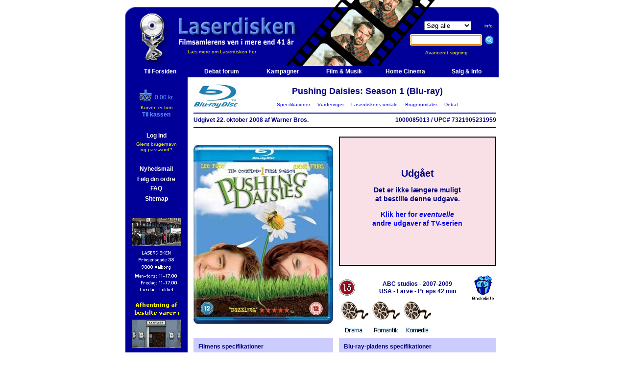

--- FILE ---
content_type: text/html
request_url: https://www.laserdisken.dk/html/visvare.dna?vare=12239968171454571
body_size: 32591
content:
<!--HAS_WEBDNA_TAGS-->









































  
  
  
  








   
   
   
   
   


	




























	
	
	
	
	
	
	
	
	
	
	
	









































    
    
    
        
        
			
        	
			
        	
        
        
        
    












































    
    
	
	
	
	

































	
	















<html>
<head>
	<title>Pushing Daisies: Season  1 (Blu-ray) - Laserdisken.dk - salg af DVD og Blu-ray film.</title>
	<meta http-equiv="content-type" content="text/html;charset=iso-8859-1">
	
	<meta http-equiv="X-UA-Compatible" content="IE=EmulateIE7" />
	<META NAME="title" content="Pushing Daisies: Season  1 (Blu-ray) - Laserdisken.dk - salg af DVD og Blu-ray film.">
	<META NAME="Keywords" content="blu-ray, dvdfilm, salg af blu-ray, blu-ray butik, dvd, film, movies, biograf film, cinema, laserdisken, LCD, PROJEKTOR, , online shopping, DVD butik, DVD butik på nettet, DVD film, DVD online salg,Online DVD, Online salg, salg af DVD film, Salg af DVD online, code free, kodefri, blu-ray afspiller">
	<META NAME="Description" content="Køb Pushing Daisies: Season  1 (Blu-ray) ved Laserdisken">
	<META NAME="robots" content="all">
	<META NAME="rating" content="general">
	
	<META NAME="robots" content="index,follow">
	<META NAME="revisit-after" content="7 days"> 
	<META NAME="distribution" content="global">

	<link rel="stylesheet" href="../scripts/laserdisken.css?251204">
	
	<link rel="SHORTCUT ICON" HREF="https://www.laserdisken.dk/favicon.ico">

	
	

<script type="text/javascript">
var _gaq = _gaq || [];
_gaq.push(['_setAccount', 'UA-24473163-1']);





  
  
  
  
  
    _gaq.push(['_trackPageview']);
  





(function() {
	var ga = document.createElement('script'); ga.type = 'text/javascript'; ga.async = true;
	ga.src = ('https:' == document.location.protocol ? 'https://ssl' : 'http://www') + '.google-analytics.com/ga.js';
	var s = document.getElementsByTagName('script')[0]; s.parentNode.insertBefore(ga, s);
})();
</script>


<style>
		#overlay {
  display: none;
  position: fixed;
  top: 0;
  left: 0;
  width: 100%;
  height: 100%;
  background-color: rgba(0,0,0,0.7);
  z-index: 1000;
}


#overlay-scrollable {
  max-height: 80vh;
  overflow: auto;
  padding-top: 10px; /* Justér efter behov */
}

body.overlay-open,
html.overlay-open {
  overflow: hidden;
}
  
body.overlay-open, html.overlay-open {
  overflow: hidden;
}

#overlay-content {
  position: absolute;
  top: 50%;
  left: 50%;
  transform: translate(-50%, -50%);
  padding: 20px;
  background: #fff;
  width: 64%;
  max-width: 640px;
  max-height: 80%;
  overflow: auto;
  border-radius: 5px;
  box-shadow: 0 0 10px #000;
}


#close-overlay {
  position: sticky;
  top: 0;
  right: 0;
  float: right;
  cursor: pointer;
  font-size: 24px;
  color: #aaa;
  z-index: 1;
}

  
  #close-overlay:hover {
    color: #000;
  }

</style>
</head>

<script language="JavaScript" src="../scripts/jquery-1.4.2.min.js"></script>
<script language="JavaScript1.2" src="../scripts/laserfunctions.js?241008"></script>

<body topmargin="0" leftmargin="5" marginheight="0" marginwidth="5" bgcolor="#ffffff" >
  
  <script>
    $( document ).ready(async function() {
      // $(".servicemeddelelse").text("SQL FEJL!");
      const msg = $(".servicemeddelelse").text().trim();
      if(msg) {
        console.log(msg)
        const resp = await fetch("/html/service.dna", {
            body: new URLSearchParams({ msg: msg, side: location.href, bruger: "[bruger]", kunde: "202601300558561769749136202684" }),
            method: "POST"
        });
        // console.log( await resp.text() )
        const servicemeddelelse = `Der er opstået en fejl på siden. Fejlen er rapporteret til os automatisk.`;
        $(".servicemeddelelse").remove();
        $(".servicemeddelelse2").html(servicemeddelelse);
        $(".servicemeddelelse2").addClass("vis")
      }
    });
  </script>

<div id="overlay">
  <div id="overlay-content">
    <span id="close-overlay" role="button" aria-label="Luk overlay" tabindex="0">&times;</span>
    <div id="overlay-body">
      <!-- Indholdet fra URL'en vil blive indsat her -->
    </div>
  </div>
</div>















<script language="JavaScript1.2" src="../../scripts/coolmenus3-02.js"></script>

<!--
*******************************************************************************************
Copyright (c) 2001 Thomas Brattli (www.bratta.com)
eXperience DHTML coolMenus - Get it at www.bratta.com
Version 3.0 - This script can be used freely as long as all copyright messages are intact. 
*******************************************************************************************
Generated 01/30/2026 05:58:56
-->
<script language="JavaScript1.2">


var loggedin='false';
function lag(lag,id)
{
	browserversion=navigator.appName+"n/a";
	//alert(browserversion);
	if (browserversion!="Netscape")
	{
	
	doc='<img src="../billeder/forsidelille/'+id+'.jpg" border="1" >';
	
	if (document.all[lag].style.visibility=="hidden" )	
	{
            document.all[lag].style.visibility='visible';
			document.all[lag].innerHTML=doc;
            moveMouse(lag);
	}
	else
	{
	
		if (browserversion=="Netscape")
			document.all[lag].style.visibility='hide';
		else
			document.all[lag].style.visibility='hidden';
}}}

</script>


<SCRIPT TYPE="text/javascript">

function popup(mylink, windowname)
{
if (! window.focus)return true;
var href;
if (typeof(mylink) == 'string')
   href=mylink;
else
   href=mylink.href;
window.open(href, windowname, 'width=500,height=600,scrollbars=yes,location=no');
return false;
}

</SCRIPT>
<script language=JavaScript1.2 src="../scripts/generatev3.js"></script>



<!--Her starter toppen-->
<table border="0" cellpadding="0" cellspacing="0" width="769">






<tr height="158" title="Pushing Daisies: Season  1 (Blu-ray) - Laserdisken.dk - salg af DVD og Blu-ray film.">
	<td colspan="2"  background="https://www.laserdisken.dk/images/topbar-ld.gif" height="158">
	
<!--Her starter topbaren-->
		<table border="0" cellpadding="0" cellspacing="0" width="769">
				<tr>
					<td width="127" background="https://www.laserdisken.dk/images/nbrs.gif">
						<a href="https://www.laserdisken.dk/html/index.dna" target="_self" title="Til forsiden"><img src="https://www.laserdisken.dk/images/blank-home.gif" border="0"></a>
					</td>
					<td width="440" background="https://www.laserdisken.dk/images/nbrs.gif" class="toplinks"><br><br><br><br><br> <a href="https://www.laserdisken.dk/html/dyn-html/omlaserdisken.dna" title="Klik her for at l&aelig;se om Laserdiskens baggrund og historie" class="toplinks">L&aelig;s mere om Laserdisken her</a></td>
					<td align="center" background="https://www.laserdisken.dk/images/nbrs.gif">
						<form method="get" action="search.dna"  target="_self" name="searchform"><input type=hidden name=DO value="sog">
		
						<table border="0" cellpadding="0" cellspacing="0">
							<tr>
								<td align="center"><select name="typeField" size="1" TABINDEX=1>
										<option value="all" selected="selected">Søg alle</option>
										<option value="lager">Kun lager</option>
										<option value="dk">Kun dansk</option>
										<option value="dvd">Kun DVD</option>
										<option value="bd">Kun Blu-ray</option>
										<option value="uhd">Kun 4K UHD</option>
									</select></td>
								<td class="toplinks"><a href="javascript:visTekst('info')" title="Klik her for information om s&oslash;gemulighederne" class="toplinks">info</a></td>
							</tr>
							<tr height="40">
								<td class="toplinks" height="40"><input type="text" name="sogfelt" size="16" accesskey="s" TABINDEX=2>&nbsp;&nbsp;</td>
								<td class="toplinks" height="40"><input type="image" src="../images/sog-ny.gif" border=0 alt="S&oslash;g p&aring; filmtitel, skuespiller, instrukt&oslash;r, stikord eller andre varer (klik eller tryk Enter)"></td>
							</tr>
							<tr>
								<td class="toplinks" colspan="2" align="center"><a href="../html/dyn-html/avanceretsog.dna" target="_self" title="Klik her for avanceret s&oslash;gning" class="toplinks">Avanceret s&oslash;gning&nbsp;&nbsp;&nbsp;&nbsp;&nbsp;&nbsp;&nbsp;&nbsp;</a></td>
							</tr>
						</table>
						</form>
						<script type="text/javascript" language="JavaScript">
							document.forms['searchform'].elements['sogfelt'].focus();
						</script>
					</td>
				</tr>
			</table>
		</td>
	</tr>

<!--Her slutter topbaren-->




<div id="myModal" class="modal">
  <div class="modal-content">
    <span class="close">&times;</span>
    <a class="prev">&#10094;</a>
    <a class="next">&#10095;</a>
    <img id="modalImage">
  </div>
</div>

<!--Her starter sidebaren-->


<tr>
	<td bgcolor="#000099" width="127" height="400" valign="top" align="center" ID="sidemenu" style="visibility=visible">
		
		
		<form method="get" action="search.dna" name="searchform"><input type=hidden name=DO value="sog">

		<table border="0" cellpadding="0" cellspacing="0" width="127">
<tr height="20"><td align="center" width="100%" height="20">&nbsp;</td></tr>



						</form>
						

						<tr>
	<td  align="center" width="100%">
	
	
    
    
	
	
	
	
	

	
	<table border="0" cellpadding="0" cellspacing="0" width="111">
		<tr>
			<td  colspan="2" align="center">
				<table border="0" cellpadding="0" cellspacing="0">
					<tr>
						<td  width="31"><a href="kurv.dna" title="Check out Laserdisken"><img src="../images/sidebarskurv-ld.gif" border="0" align="baseline"></a></td>
						<td  valign="bottom"><font color="#6699FF">0.00 kr</font></td>
					</tr>
				</table>
			</td>
		</tr>
		<tr height="5"><td colspan="2" height="5"></td></tr>
		
		<tr><td  align="center" colspan="2"><font size="1" color="yellow">Kurven er tom</font></td></tr>
		
		
		<tr>
			<td colspan=2 align="center" >
				<table border="0" cellpadding="0" cellspacing="0">
 				<tr>
 					<td valign="bottom"><a href="https://www.laserdisken.dk/html/betaling/kurv.dna" title="Check out Laserdisken" class="sidebarld"><b>Til kassen</b></a></td>
 				</tr>
 				</table>
			</td>
		</tr>
	</table>
	
	</td>
</tr>			

						<tr height="10"><td  height="10"></td></tr>

						





</td></tr>

						<tr>
						<td align="center"><br>


						<table>
							<tr>
								<td align="center"><a href="https://www.laserdisken.dk/html/login.dna" title="Klik for at logge ind" class="hvid" target="_self"><b>Log ind</b></a></td>
							</tr>
							<tr>
								<td align="center" class="toplinks"><a href="https://www.laserdisken.dk/html/glemtpass.dna" title="Klik her, hvis du har glemt brugernavn og password" class="toplinks" target="_self">Glemt brugernavn<br> og password?</a></td>
							</tr>

						</table><br>
						
						



							<table>
							<tr>
								<td align="center"><b></b></td>
							</tr>
						</table>

		<table>
							<tr>
								<td align="center"><a href="https://www.laserdisken.dk/html/index.dna#nyhedstjenesten" target="_self" title="Klik for at bestille abonnement p&aring; Laserdiskens nyhedsbrev" class="hvid"><b>Nyhedsmail</b></a></td>
							</tr>
						</table>

						








						<table>
							<tr>
								<td align="center"><a href="https://www.laserdisken.dk/html/folgordre.dna" class="hvid" target="_self" title="Klik for info om dine ordrer"><b>Følg din ordre</b></a></td>
							</tr>

							<tr>
								<td align="center"><a href="https://www.laserdisken.dk/html/dyn-html/leveringstider.dna" class="hvid" target="_self" title="Klik for FAQ om bl.a. leveringstider"><b>FAQ</b></a></td>
							</tr>
						</table>
						<table>
							<tr>
								<td align="center"><a href="https://www.laserdisken.dk/html/sitemap.dna" class="hvid"><b>Sitemap</b></a></td>
							</tr>
						</table>

						
						
						

                        
						</td>
						</tr>


						
						
					</table>
					
					<br>
<!--<a href="sitemap.dna" class="toplinks"><b>Sitemap</b></a>-->

<table>
	<tr>
		<td width="100%" align="center">
			<table border="0" cellpadding="0" cellspacing="0">
				<tr height="10"><td align="center" height="10"></td></tr>
				<tr><td align="center"><img src="../images/aalborg-lille2.gif" border="0"></td></tr>

				<tr><td align="center"><a href="javascript:visTekst('fantask')" title="Klik for at læse mere om afhentning i Fantask"><img src="../images/kobenhavn-lille2.gif" border="0"></a></td></tr>
				<tr><td align="center"><img src="../images/showroom-off.gif" border="0"></td></tr>
				<tr height="10"><td align="center" height="10"></td></tr>
			</table>
		</td>
	</tr>
</table>
</td>

<td bgcolor="white" width="642" valign="top">





<!--Her skal indholdssiden isættes-->


















  
	
		
		
		
	
	
	
  



<table border="0" cellpadding="0" cellspacing="12" width="642" class="visvare">



	
	
  <div style="display: none" class="debuginfo">visvare_alle.inc</div>










	
    
	
		<div style="display: none" class="debuginfo">row2.inc</div>
<tr>
   	<td colspan="2">
   		<table border="0" cellpadding="0" cellspacing="0" width="618">
   			<tr>
   				<td width="93" rowspan="2">
				<img src="../images/bd-logo.gif" border="0" vspace="0" hspace="0" alt="Pushing Daisies: Season  1 (Blu-ray) (BD)" align="left"></td>
   				<td class="overskrift" width="525" align="center">Pushing Daisies: Season  1 (Blu-ray)</td>
   			</tr>
			<tr>
   				<td class="toplinks" align="center">
					<a href="#Specifikationer">&nbsp;&nbsp;Specifikationer&nbsp;&nbsp;</a>
					<a href="#Vurderinger">&nbsp;&nbsp;Vurderinger&nbsp;&nbsp;</a>
					<a href="#Laserdiskensomtale">&nbsp;&nbsp;Laserdiskens omtale&nbsp;&nbsp;</a>
					<a href="#Brugeromtaler">&nbsp;&nbsp;Brugeromtaler&nbsp;&nbsp;</a>
					<a href="#Debat">&nbsp;&nbsp;Debat&nbsp;&nbsp;</a>
				</td>
   			</tr>
		</table>
		<hr color="#000099" size="2">
   		<table border="0" cellpadding="0" cellspacing="0" width="618">
		
		
		
		
		
		
					
		<tr>
			<td nowrap><b>
			
			
			
			
	      
        
				
				
				
				Udgivet             22.                                                oktober                2008
				
				
				
		  
			af Warner Bros.
			</i>
			</b></td>
    		<td align="right"><b>
			1000085013
			/
			UPC# 7321905231959</b></td>
    	</tr>
		
		
		
		
		
	</table>
	<hr color="#000099" size="2">
	</td>
</tr>

    <div style="display: none" class="debuginfo">row3.inc</div>
<tr>
	<td width="285" valign="top">
	
	
	<a href="javascript:visBillede('billede.dna?ID=12239968171454571&VIS=forside')" title="Pushing Daisies: Season  1 (Blu-ray) - Klik her for at se billedet i stor størrelse."><img src="../billeder/forsidealm/12239968171454571.jpg" name="12239968171454571" border="0" alt="Pushing Daisies: Season  1 (Blu-ray) (BD) - Klik her for at se billedet i stor størrelse."></a>

	
	




	</td>
	<td width="321" valign="bottom">
			<div style="display: none" class="debuginfo">bestilling2.inc</div>

	















<div style="display: none" class="debuginfo">
sql_lager: 0<br>
sql_lager_brugt: 0<br>
DB_ART: T<br>
DB_TYPE: BD<br>
DB_STATUS: D<br>
DB_ART: T<br>
DB_LD_RADIO: N<br>
</div>











	
	
	<table border="1" bordercolor="#000000" cellpadding="20" cellspacing="0" width="321" height="264">
		<tr>
        	<td class="vare-inaktiv">
				<table border="0" cellpadding="0" cellspacing="0" width="100%">
					<tr>
						<td align="center">
							<h1>Udgået</h1>
							<h3>Det er ikke længere muligt <br /> at bestille denne udgave.</h3>
							<h3><a href="search.dna?DO=sogvare&titel=4344339163&from=vv&vareid=12239968171454571"><b>Klik her for  <i>eventuelle</i> <br />andre udgaver af TV-serien</b></a></h3>
							
						</td>
					</tr>
				</table>
        	</td>
        </tr>
	</table>
	
	


















	<table width="321" height="70" border="0" cellpadding="0" cellspacing="0">
			<tr height="20">
				<td height="20" colspan="2"></td>
			</tr>
			<tr height="50">
				
					
					
					
					
					
					<td width="50" height="50"><img src="../images/censur/15.gif" border="0" alt="Medierådets aldersgrænse."></td>
					<td width="221" height="50" align="center">
					<b>
					
						ABC studios
					
					
					-
					2007-2009<br>
					
					
					
					  USA
					
					
					-
					Farve
					-
					Pr eps 42 min
					</b></td>
				
				<td  width=50 height=50><a href="/html/visvare.dna?a=b&vare=12239968171454571&wl=v12239968171454571"><img src="../images/wish-size.gif" border="0" alt="Ønskeliste"></a></td>
			</tr>
		</table>
		
		<a href="../../html/lister2/list.dna?listen=56&p=7"><img src="../images/genrer/drama.gif" border="0" alt="Drama"></a><a href="../../html/lister2/list.dna?listen=56&p=9"><img src="../images/genrer/romantik.gif" border="0" alt="Romantik"></a><a href="../../html/lister2/list.dna?listen=56&p=20"><img src="../images/genrer/komedie.gif" border="0" alt="Komedie"></a>
		
		
			
		
	</td>
</tr>

    
      <div style="display: none" class="debuginfo">row4.inc</div>
<tr>
	<td width="285" valign="top" bgcolor="#ccccff"><a name="Specifikationer"></a>
		
			<div style="display: none" class="debuginfo">filminfo.inc</div>

		<table width="285" border="0" cellpadding="10" cellspacing="0">
			<tr>
				<td>
					<table border="0" cellpadding="0" cellspacing="0">
						<tr>
							<td colspan="2"><b>Filmens specifikationer</b></td>
						</tr>
						<tr height="8">
							<td colspan="2" height="8"></td>
						</tr>
						
						<tr>
                        <td width="110" valign="top"><b>Original titel:</b></td>
                        <td width="155">Pushing Daisies</td>
						</tr>
						
						
						
						
						
						
						<tr>
						<td width=110 valign="middle"><b>Instruktør:</b></td>
						<td width="155"><a href="search.dna?DO=sogperson&person=234&sogfelt=Allan%20Kroeker&sogalle=true">Allan Kroeker</a></td>
						</tr>
						
						
						
						
						
						<tr>
                        <td width="110">&nbsp;</td>
                        <td width="155"><a href="search.dna?DO=sogperson&person=537&sogfelt=Barry%20Sonnenfeld&sogalle=true">Barry Sonnenfeld</a></td>
						</tr>
						
						
                        
						<tr height="8"><td colspan="2"></td></tr>
						
						
						<tr><td colspan="2"><b>Medvirkende:</b></td>
						</tr>
						
						<tr><td colspan="2">
						<table border="0" cellpadding="0" cellspacing="0">
						
						<tr>
						
						<td width="110"><em>Ned&nbsp;</em></td>
                        <td width="155"><a href="search.dna?DO=sogperson&person=30099&sogfelt=Lee%20Pace&sogalle=true">Lee Pace</a></td></tr>
						
						<tr>
						
						<td width="110"><em>'Chuck' Charles &nbsp;</em></td>
                        <td width="155"><a href="search.dna?DO=sogperson&person=9199&sogfelt=Anna%20Friel&sogalle=true">Anna Friel</a></td></tr>
						
						<tr>
						
						<td width="110"><em>Emerson Cod&nbsp;</em></td>
                        <td width="155"><a href="search.dna?DO=sogperson&person=13565&sogfelt=Chi%20McBride&sogalle=true">Chi McBride</a></td></tr>
						
						<tr>
						
						<td width="110"><em>Narrator&nbsp;</em></td>
                        <td width="155"><a href="search.dna?DO=sogperson&person=25444&sogfelt=Jim%20Dale&sogalle=true">Jim Dale</a></td></tr>
						
						<tr>
						
						<td width="110"><em>Vivian Charles&nbsp;</em></td>
                        <td width="155"><a href="search.dna?DO=sogperson&person=18291&sogfelt=Ellen%20Greene&sogalle=true">Ellen Greene</a></td></tr>
						
						<tr>
						
						<td width="110"><em>Lily Charles&nbsp;</em></td>
                        <td width="155"><a href="search.dna?DO=sogperson&person=44204&sogfelt=Swoosie%20Kurtz&sogalle=true">Swoosie Kurtz</a></td></tr>
						
						<tr>
						
						<td width="110"><em>Olive Snook&nbsp;</em></td>
                        <td width="155"><a href="search.dna?DO=sogperson&person=29404&sogfelt=Kristin%20Chenoweth&sogalle=true">Kristin Chenoweth</a></td></tr>
						
						<tr>
						
						<td width="110"><em>Young Ned&nbsp;</em></td>
                        <td width="155"><a href="search.dna?DO=sogperson&person=70238&sogfelt=Field%20Cate&sogalle=true">Field Cate</a></td></tr>
						
						<tr>
						
						<td width="110"><em>Coroner&nbsp;</em></td>
                        <td width="155"><a href="search.dna?DO=sogperson&person=44205&sogfelt=Sy%20Richardson&sogalle=true">Sy Richardson</a></td></tr>
						
						<tr>
						
						<td width="110"><em>Newscaster&nbsp;</em></td>
                        <td width="155"><a href="search.dna?DO=sogperson&person=30489&sogfelt=Leyna%20Nguyen&sogalle=true">Leyna Nguyen</a></td></tr>
						
						
						
						<tr><td colspan="2" ><a href="?vare=12239968171454571&showallactors=true#Specifikationer"><em>Vis alle medvirkende...</em></a></td></tr>
						
						</table></td></tr>
						
						<tr height="8">
						<td height="8" colspan="2"></td>
						</tr>
						
                        

                     	
						
						

						<tr height="8">
						<td colspan="2" height="8"></td>
						</tr>
						<tr>
						<td colspan="2" align="center">
						<a href="search.dna?DO=sogvare&titel=4344339163&from=vv&vareid=12239968171454571"><b>Klik for alle udgaver af filmen</b></a>
						<br><a href="search.dna?DO=sogcast&titel=4344339163&vareid=12239968171454571"><b>Same Cast</b></a>
						</td>
						</tr>
						
						
						
					</table>
				</td>
			</tr>
		</table>

		</td>
		<td width="321" valign="top" bgcolor="#ccccff"><div style="display: none" class="debuginfo">medietype.inc</div>








	
	
	
	

	
	
			
	
	
	
	
		
	




	
	
		
			



















		
	
	






<table width="321" border="0" cellpadding="10" cellspacing="0">
	<tr>
		<td>
			<table width="301" border="0" cellpadding="0" cellspacing="0" bgcolor="#ccccff">
				<tr><td colspan="2"><b>Blu-ray-pladens specifikationer</b></td></tr>
				<tr height="8"><td colspan="2" height="8"></td></tr>
				

				<tr>
				<td width="163" valign="top">
					
					<span style="width: 70px;display: inline-block;">Oprindelse:</span><b>
					
					England
					
					
					
					</b></td>
					
					
					<td Xwidth="113"><a href="javascript:visTekst('regionalkoder')" title="Blu-ray-pladen har regionalkoden B."><img src="../images/region/regionB.gif" border="0" align="right" alt="Blu-ray-pladen har regionalkoden B."></a>
					</td>
					
				</tr>
				
					<tr>
				<td colspan="2"><br><b>
					<!-- OBS: getchars start? -->
					<div class="capfirst">med danske tekster</div></b><br><br>
					
					</td>
					</tr>
	
	
	
	
	
	
	
	<tr>
	<td colspan="2">
		<table border="0" cellpadding="0" cellspacing="0" width="100%">
	
	
	<tr>
	<td width="75" valign="top"><b>Tekster:</b></td>
	<td>Dansk<br>Engelsk<br>Norsk<br>Svensk<br>Finsk<br>Fransk<br></td>
	</tr>
	<tr>
	<td colspan="2" height="8"></td>
	</tr>
	
	
	
	
	
	<tr>
	<td width="75" valign="top"><b>Sprog:</b></td>
	<td> Engelsk<br>Fransk<br></td>
	</tr>
	
	

</table>	</td>
	</tr>

	
	
	
		</table>
		</td>
	</tr>
</table>




		




	
</td>
		
		
</tr>


    
		
	
	
    






	
	
  
  
	
	
	
	
	



	






<tr>
<td  colspan="2" align="left">
<h1>Billedgalleri:</h1>
<table border=0><tr valign="top" align="left"><td>


	
	 <a href="javascript:visBillede('billede.dna?ID=12239968171454571&VIS=forside')" alt="Klik her for at se billedet i stor størrelse." title="Klik her for at se billedet i stor størrelse.">
	 <img src="../billeder/forsideintro/12239968171454571.jpg" name="12239968171454571" border="0" border="0" vspace="2" hspace="1">
	 </a>
	 
	 
   	 
 	 

	
	 
	 <a href="javascript:visBillede('billede.dna?ID=12239968171454571&VIS=bagside')" alt="Klik her for at se billedet i stor størrelse." title="Klik her for at se billedet i stor størrelse.">
	 <img src="../billeder/bagsideintro/12239968171454571.jpg" name="12239968171454571" border="0" border="0" vspace="2" hspace="1">
	 </a>
	 
   	 
 	 

</td></tr></table>
</td></tr>








<form action="/html/visvare.dna?a=b&vare=12239968171454571#Vurderinger" method="post">
<input type="hidden" name="action" value="stem">













<tr>
	<td valign="top" colspan="2">
	<h1>Brugernes bedømmelse:</h1>
	<div align="center">
	<img src="../images/rating10/r93.gif" alt="Antal stemmer: 3" title="Antal stemmer: 3" border="0">
	<h3>Gennemsnit: 9.3 ud af 10 &nbsp;&nbsp;&nbsp; (Antal stemmer: 3)</h3>
	<table border="0" cellpadding="0" cellspacing="0">
		<tr>
			<td nowrap>Du kan også stemme.&nbsp;&nbsp;&nbsp;</td>
			<td>
			<select name="rating_kunde">
				<option value=""></option>
				<option value="1"  >1</option><option value="2"  >2</option><option value="3"  >3</option><option value="4"  >4</option><option value="5"  >5</option><option value="6"  >6</option><option value="7"  >7</option><option value="8"  >8</option><option value="9"  >9</option><option value="10"  >10</option>
			</select>
			</td>
			<td><input type="image" src="../images/sendstemme.gif" border="0" alt="Send din stemme ind"></td>
		</tr>
	</table>
	<br>
	</div>
</td>
</tr>





</form>








 
 
 
 











  
  
  
  
  







  
  
  












	<tr><td colspan="2"><hr size="2" color="#000099"></td></tr>



<tr>
  	<td colspan="2"><a name="Laserdiskensomtale"></a>
   	<h1>
	
	Pushing Daisies 
	</h1>
	
	
	Ned er en ung mand med en helt usædvanlig evne. Han kan vække de døde til live igen. Der er bare et lille "men". Hvis den afdøde er i live i mere end et minut, dør en anden person, og når først Ned har bragt en tilbage, kan han ikke røre ved personen igen, for så dør denne igen øjeblikkeligt. Ned opdagede, han havde denne evne, da han var 10 år gammel og reddede sin mor fra en hjerneblødning, hvorefter naboen faldt død om! Senere samme aften, da moderen puttede Ned i seng, kyssede hun ham på panden, og så var det slut med hende!
<br>&nbsp;&nbsp;&nbsp;&nbsp;
Til hverdag kører Ned en lille tærteforretning, for med sin specielle evne kan han bringe "død" frugt til live igen, men derudover hjælper han en detektiv i sin fritid, for han kan jo bringe mordofre tilbage igen og spørge dem, hvem der slog dem ihjel.

	
	
	<div align="right"><b>David</b></div>
	
	
	
	
	
	
	</td>
</tr>











<tr><td colspan="2"><hr size="2" color="#000099"></td></tr>
<tr>
	<td colspan="2">
	<a name="Brugeromtaler"></a>
	<h1>Brugerne skriver om Pushing Daisies (TV-serie):</h1>




	<table border="0" cellpadding="0" cellspacing="0" width="618">
		<tr height="30">
			<td width="100" height="30">

			

				
			<img src="../images/rating/4.gif" border="0">
			

			</td>
			<td width="393" height="30"><i>Anmeldt af <a href="omtaler.dna?k=33834">
			 René</a>, Åbyhøj</i></td>
			<td align="right" width="125" height="30"><i>
			    9.                                maj                                    2009</i></td>
		</tr>
		
		<tr height="30">
			<td width="100" height="30"></td>
			<td height="30" colspan="2"><b>De døde rø'r på sig - med lidt hjælp</td>
		</tr>
		
		<tr>
			<td width="100"></td>
			<td colspan="2">

			
			
				
					
			
			
			
			
			
			
			
			

			Ned er en ganske almindelig tærtebager, dog med dén helt usædvanlige evne at han ved blot at røre ved afdøde personer eller dyr, kan bringe dem tilbage til livet igen. Rører ham dem derimod én gang til, dør de igen - og denne gang permanent. At bringe døde tilbage har dog en uheldig lille side-effekt:<br>Hvis de er i live i mere end ét minut kommer det til at koste en tilfældig anden person, der befinder sig i nærheden, livet. En detektiv, der har specialiseret sig i at indkassere dusører, opdager rent tilfældigt hvad Ned er i stand til, og foreslår ham et samarbejde: Ned skal vække de afdøde i lighuset til live længe nok til at kunne udspørge om navnet på morderen, eller hvor byttet er gemt, og derefter røre den genopstandne igen, inden de 60 sekunder er gået. Dusøren deles så fifty-fifty. Ned accepterer modstæbende.<br><br>En skønne dag gør Ned så den chokerende opdagelse, at mord-offeret i kisten er ingen anden end hans barndoms-kæreste Charlotte, som han aldrig helt har glemt. Ned kan ikke få sig selv til at give hende "prikket" efter udspørgningen, med det resultat at den tyvagtige bedemand så tager billetten ude på toilettet, i stedet for. I øvrigt <b>meget</b> til detektivens misbilligelse - især fordi Charlotte (som detektiven nu konsekvent omtaler som: "Dead Girl") nu også kræver at være med i "forretningen" og i tærtebageriet, men med følgende ny fordeling af dusøren: 30/30/40% Gæt selv, hvem der skal ha' de 40 procent. En lille hjælp: Det er ikke detektiven. Situationen kompliceres yderligere af at tærtebageriet i forvejen har en medhjælper: En yppig og tiltrækkende blondine, som er mere end lun på Mester - og også lidt jaloux anlagt.<br><br>Serien er holdt i de klareste pastelfarver, man overhovedet kan tænke sig. Næsten for uvirkeligt til at være sandt, hehe. Og hele den ydre ramme, med alt dette detektiv hokus-pokus, er i virkeligheden blot en undskyldning for at fyre en hel masse vanvittig sort humor af i højt tempo. Konceptet kan nok bedst sammenlignes med en unik kombination af <I>"Moonlightning"</I> (de kiksede detektiver), <I>"Lemony Snickett's: En ulykke kommer sjældent alene"</I> og <I>"Hitchhiker's Guide to the Galaxy"</I>. Især den gennemgående fortæller-stemme i <I>"Pushing Daisies"</I> får uvægerligt én til at tænke på både <I>"En ulykke"</I> og <I>"Hitchhiker's Guide"</I>. Såvel persongalleriet som alle omgivelserne i filmen er voldsomt karrikeret, og bidrager til at skabe en ironisk - og også helt vildt morsom - distance til løjerne i filmen. Og dét er jo ikke så ringe endda - hvis man ellers er i humør til sligt.<br>Og det er jeg, så 'fuldt hus' til <I>"Pushing Daisies"</I> herfra!<br><br>Jeg skal altså ind i stuen nu, og se nogen flere afsnit af serien. Mange flere.

			
			
			
			
			
			</td>
		</tr>
		<tr height="30"><td colspan="3" height="30"><hr size="2" color="#000099"></td></tr>
	</table>
					

	</td>
</tr>



<tr><td colspan="2">
	<a name="Debat"></a>
    
    <a href="javaScript:winOpen('anmeldelse','anmeldelse.dna?titel=4344339163&vare=12239968171454571','678','500','1')"><b>Skriv din egen anmeldelse af Pushing Daisies (TV-serie) - klik her</b></a>
    
    




















	
	<p><b><a href="forum.dna?DO=opretemne2&vare=12239968171454571">Start en debat om denne udgave af Pushing Daisies: Season  1 (Blu-ray) - klik her</a></b></p>
	





</td></tr>



	
	



	
<tr><td align="center" colspan="2"><p class="mini"><a href="javascript:winOpen('printlist','/html/visvare.dna?a=b&vare=12239968171454571&medie=print',678,500,1)" class="mini">Klik her for print-venlig udgave</a></p></td></tr>
</table>
</td></tr>
<!--Her begynder bunden-->

</td></tr>
	
	<tr>
	
	
		</td>

		<td colspan="2" height="60" background="../images/bundbar.gif" align="center">
		<b>&nbsp;<br><font color="white">Tlf: (+45) 98 13 22 22&nbsp;&nbsp;&nbsp;&nbsp;&nbsp;&nbsp<a href="mailto:mail@laserdisken.dk" class="toplinks" title="Send en mail til Laserdisken.">mail@laserdisken.dk</a>&nbsp;&nbsp;&nbsp;&nbsp;&nbsp;&nbsp;CVR: 10 19 42 45&nbsp;&nbsp;</font></b>	
	
		</td>
	</tr>
	
	</table>




</body>
</html>







<script>
  makeGallery();
</script>




